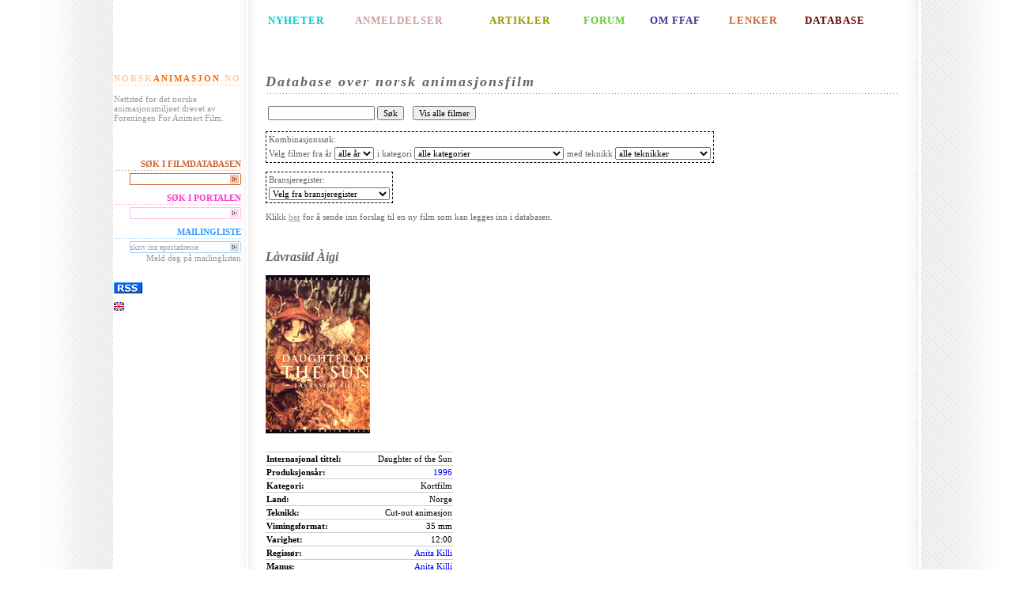

--- FILE ---
content_type: text/html;charset=UTF-8
request_url: http://www.norskanimasjon.no/ffaf/movie.sp;jsessionid=D1135EE5985D29D7C9B22EF3D8773298?id=92
body_size: 4347
content:
<?xml version="1.0" encoding="UTF-8" ?>
<!DOCTYPE html PUBLIC "-//W3C//DTD XHTML 1.0 Transitional//EN" "http://www.w3.org/TR/xhtml1/DTD/xhtml1-transitional.dtd">




<html xmlns="http://www.w3.org/1999/xhtml" xml:lang="no" lang="no">
    <head>
      <title>Foreningen For Animert Film</title>
    	<meta http-equiv="Content-Type" content="text/html; charset=UTF-8"/>
    	<meta name="keywords" content="norskanimasjon, Animasjon, animert, animere, anima, anim, animatør, kortfilm, kunstfilm, langfilm, studentfilm, Pjotr Sapegin, Ivo Caprino, Flåklypa, Tegnefilm, Animasjonsteknikk, Data-animasjon, Dukkeanimasjon, Leireanimasjon, Objektanimasjon, Pixilasjon, Siluetteanimasjon, Storyboard, norsk, norwegian, forening for animert film, mikrofilm, qvisten, animagicnet, slipp jimmy fri, free jimmy, 3d"/>
    	<meta name="description" content="Nettsted for det norske animasjonsmiljøet drevet av Foreningen For Animert Film"/>
        
	<link rel="stylesheet" type="text/css" href="http://www.norskanimasjon.no/pub/design/news/stylesheets/ffaf.css" />
        <link rel="stylesheet" type="text/css" href="/ffaf/css/css.css;jsessionid=40F247C781D270C00FA5AA6086762A26"/>
        
        
        <script type='text/javascript'>
            function init() {}
        </script>
    </head>
    <body >

<table id="contentTable" border="0" cellspacing="0">
<!-- Top line -->
<tr>
	<td class="bgLeft">&nbsp;</td>
	<td class="menu">&nbsp;</td>
	<td>&nbsp;</td>
	<td class="bgRight">&nbsp;</td>
</tr>

<!-- Top menu -->
<tr>
	<td  class="bgLeft">&nbsp;</td>
	<td class="menu topMenu">&nbsp;</td>
	<td class="topMenu">
		<table width="100%">
			<tr>
				<td id="newsMenu"><a href="http://www.norskanimasjon.no/pub/index.php/ffaf/nyheter">NYHETER</a></td>
				<td id="reviewMenu"><a href="http://www.norskanimasjon.no/pub/index.php/ffaf/anmeldelser">ANMELDELSER</a></td>
				<td id="articleMenu"><a href="http://www.norskanimasjon.no/pub/index.php/ffaf/artikler">ARTIKLER</a></td>
				<td id="forumMenu"><a href="http://www.norskanimasjon.no/pub/index.php/ffaf/forum">FORUM</a></td>
				<td id="aboutMenu"><a href="http://www.norskanimasjon.no/pub/index.php/ffaf/om_ffaf">OM FFAF</a></td>
				<td id="linksMenu"><a href="http://www.norskanimasjon.no/pub/index.php/ffaf/lenker">LENKER</a></td>
				<td id="englishMenu"><a href="/ffaf/movieList.sp;jsessionid=40F247C781D270C00FA5AA6086762A26">DATABASE</a></td>
			</tr>
		</table>
	</td>
	<td class="bgRight">&nbsp;</td>
</tr>

<!-- Content -->
<tr>
	<td  class="bgLeft">&nbsp;</td>
	<td class="menu">
		<div class="menuHeader" id="homeHeader">
			<a href="http://www.norskanimasjon.no" class="homeLinkEdge">NORSK</a><a
href="http://www.norskanimasjon.no" class="homeLinkCenter">ANIMASJON</a><a href="http://www.norskanimasjon.no"
class="homeLinkEdge">.NO</a>
		</div>
		<p>Nettsted for det norske animasjonsmiljøet drevet av Foreningen For Animert Film.</p>

		<div class="menuHeader">
			&nbsp;
		</div>

		<div class="menuHeader" id="dbLinkHeader">
			SØK I FILMDATABASEN
		</div>
		<form action="/ffaf/search.sp;jsessionid=40F247C781D270C00FA5AA6086762A26" method="get" id="ffafDbLink" class="ffafDbBox">
			<fieldset>
				<input type="text" class="textField" name="query" id="ffafDbInput" value=""
                       tabindex="1" /><input class="imageField" type="image" src="http://www.norskanimasjon.no/pub/design/news/images/ffafdb-arrow.gif" tabindex="2" />
			</fieldset>
		</form>

        <div class="menuHeader" id="searchHeader">
			SØK I PORTALEN
		</div>
		<form action="http://www.norskanimasjon.no/pub/index.php/ffaf/content/search" method="get" id="ffafSearch" class="searchBox">
			<fieldset>
				<input type="text" class="textField" name="SearchText" id="ffafInput" value=""
tabindex="1" /><input class="imageField" type="image" src="http://www.norskanimasjon.no/pub/design/news/images/search-arrow.gif" tabindex="2" />
			</fieldset>
		</form>

		<div class="menuHeader" id="mailingHeader">
			MAILINGLISTE
		</div>
		<form action="http://www.norskanimasjon.no/mlist/index.php" method="get" id="ffafMailingListForm" class="mailingListBox"
target="_blank">
			<fieldset>
				<input type="hidden" name="action" value="subscribe" />
				<input type="text" class="textField" name="address" id="ffafMailinglistInput"
value="skriv inn epostadresse" tabindex="1" /><input class="imageField" type="image"
src="http://www.norskanimasjon.no/pub/design/news/images/mailinglist-arrow.gif" tabindex="2" onclick='this.value = "";' />
			</fieldset>
			Meld deg på mailinglisten
		</form>

        <div class="menuHeader">
                &nbsp;
        </div>
<a href="http://norskanimasjon.no/pub/index.php/ffaf/rss/feed/ffaf"><img src="http://www.norskanimasjon.no/pub/design/news/images/rss.gif"
width="36"
height="14" border="0"/></a>
<p>
    <a href="http://www.norskanimasjon.no/pub/index.php/ffaf/english"><img src="http://www.norskanimasjon.no/pub/design/news/images/eflag.gif" title="English" alt="English" width="13" height="11" border="0"/></a>
</p>
    </td>
	<td class="content">

        






<h1>Database over norsk animasjonsfilm</h1>
<p>
<table>
    <tr>
        <td>
            <form method="GET" action="/ffaf/search.sp;jsessionid=40F247C781D270C00FA5AA6086762A26">
                <input type="text" name="query"  value=""/>
                <input type="submit" value="Søk"/>
            </form>
        </td>
        <td>
            &nbsp;
        </td>
        <td>
            <form method="GET" action="/ffaf/movieList.sp;jsessionid=40F247C781D270C00FA5AA6086762A26">
                <input type="submit" value="Vis alle filmer"/>
            </form>
        </td>
    </tr>
</table>
</p>
<p>
<form method="GET" action="/ffaf/movieList.sp;jsessionid=40F247C781D270C00FA5AA6086762A26">
<table class="dbSearchBox">
    <tr><td colspan="3" >Kombinasjonssøk:</td></tr>
    <tr>
        <td>
            Velg filmer fra år <select name="productionYear" onchange="submit()" >
                <option value="">alle år</option>
                
                    <option >2021</option>
                
                    <option >2020</option>
                
                    <option >2019</option>
                
                    <option >2018</option>
                
                    <option >2017</option>
                
                    <option >2016</option>
                
                    <option >2015</option>
                
                    <option >2014</option>
                
                    <option >2013</option>
                
                    <option >2012</option>
                
                    <option >2011</option>
                
                    <option >2010</option>
                
                    <option >2009</option>
                
                    <option >2008</option>
                
                    <option >2007</option>
                
                    <option >2006</option>
                
                    <option >2005</option>
                
                    <option >2004</option>
                
                    <option >2003</option>
                
                    <option >2002</option>
                
                    <option >2001</option>
                
                    <option >2000</option>
                
                    <option >1999</option>
                
                    <option >1998</option>
                
                    <option >1997</option>
                
                    <option >1996</option>
                
                    <option >1995</option>
                
                    <option >1994</option>
                
                    <option >1993</option>
                
                    <option >1992</option>
                
                    <option >1991</option>
                
                    <option >1990</option>
                
                    <option >1989</option>
                
                    <option >1988</option>
                
                    <option >1987</option>
                
                    <option >1986</option>
                
                    <option >1985</option>
                
                    <option >1984</option>
                
                    <option >1983</option>
                
                    <option >1982</option>
                
                    <option >1981</option>
                
                    <option >1980</option>
                
                    <option >1979</option>
                
                    <option >1978</option>
                
                    <option >1977</option>
                
                    <option >1976</option>
                
                    <option >1975</option>
                
                    <option >1974</option>
                
                    <option >1973</option>
                
                    <option >1972</option>
                
                    <option >1971</option>
                
                    <option >1970</option>
                
                    <option >1969</option>
                
                    <option >1968</option>
                
                    <option >1967</option>
                
                    <option >1966</option>
                
                    <option >1965</option>
                
                    <option >1964</option>
                
                    <option >1963</option>
                
                    <option >1962</option>
                
                    <option >1961</option>
                
                    <option >1960</option>
                
                    <option >1959</option>
                
                    <option >1958</option>
                
                    <option >1957</option>
                
                    <option >1956</option>
                
                    <option >1955</option>
                
                    <option >1954</option>
                
                    <option >1953</option>
                
                    <option >1952</option>
                
                    <option >1951</option>
                
                    <option >1950</option>
                
                    <option >1949</option>
                
                    <option >1937</option>
                
                    <option >1935</option>
                
                    <option >1934</option>
                
                    <option >1933</option>
                
                    <option >1932</option>
                
                    <option >1930</option>
                
                    <option >1929</option>
                
                    <option >1928</option>
                
                    <option >1927</option>
                
                    <option >1926</option>
                
                    <option >1924</option>
                
                    <option >1922</option>
                
                    <option >1921</option>
                
                    <option >1917</option>
                
                    <option >1914</option>
                
                    <option >1913</option>
                
            </select>
        </td>
        <td>
            i kategori
            <select name="categoryId" onchange="submit()" >
                <option value="">alle kategorier</option>
                
                    <option value="12" >Installasjon</option>
                
                    <option value="2" >Kortfilm</option>
                
                    <option value="3" >Langfilm</option>
                
                    <option value="8" >Musikkvideo</option>
                
                    <option value="7" >Oppdragsfilm</option>
                
                    <option value="4" >Pilot til TV-serie</option>
                
                    <option value="14" >Produksjon med animerte sekvenser</option>
                
                    <option value="5" >Reklamefilm</option>
                
                    <option value="6" >Studentfilm</option>
                
                    <option value="10" >TV-produksjon</option>
                
                    <option value="1" >TV-serie</option>
                
                    <option value="11" >TV-spesial</option>
                
                    <option value="9" >Vignett</option>
                
            </select>
        </td>
        <td>
            med teknikk
            <select name="techniqueId" onchange="submit()" >
                <option value="">alle teknikker</option>
                
                    <option value="11" >Annet</option>
                
                    <option value="17" >Collage</option>
                
                    <option value="2" >Cut-out animasjon</option>
                
                    <option value="6" >Digital 2D-animasjon</option>
                
                    <option value="12" >Digital 3D-animasjon</option>
                
                    <option value="18" >Digital cut-out</option>
                
                    <option value="16" >Direkteanimasjon</option>
                
                    <option value="8" >Dukkeanimasjon</option>
                
                    <option value="3" >Leireanimasjon</option>
                
                    <option value="14" >Motion graphics</option>
                
                    <option value="5" >Objektanimasjon</option>
                
                    <option value="4" >Pixillasjon</option>
                
                    <option value="13" >Realfilm</option>
                
                    <option value="9" >Rotoskopiering</option>
                
                    <option value="10" >Stopmotion</option>
                
                    <option value="15" >Tavleanimasjon</option>
                
                    <option value="1" >Tegnefilm</option>
                
                    <option value="7" >Timelapse</option>
                
            </select>
        </td>
    </tr>
</table>
</form>
</p>
<p>
<form method="GET" action="/ffaf/contactList.sp;jsessionid=40F247C781D270C00FA5AA6086762A26">
<table class="dbSearchBox">
    <tr><td>Bransjeregister:</td></tr>
    <tr>
        <td>
                <select name="taskId" onchange="submit()" >
                    <option value="">Velg fra bransjeregister</option>
                    
                        <option value="1" >Regissør</option>
                    
                        <option value="25" >Co-regi</option>
                    
                        <option value="36" >Regiassistent</option>
                    
                        <option value="5" >Manus</option>
                    
                        <option value="53" >Litterært forelegg</option>
                    
                        <option value="22" >Produksjonsselskap</option>
                    
                        <option value="3" >Produsent</option>
                    
                        <option value="4" >Co-produsent</option>
                    
                        <option value="52" >Utøvende produsent</option>
                    
                        <option value="54" >Linjeprodusent</option>
                    
                        <option value="48" >Animasjonsprodusent</option>
                    
                        <option value="2" >Animasjonsregi</option>
                    
                        <option value="50" >Animation supervisor</option>
                    
                        <option value="8" >Animasjon</option>
                    
                        <option value="55" >Animatic</option>
                    
                        <option value="13" >Klipp</option>
                    
                        <option value="59" >Klippekonsulent</option>
                    
                        <option value="29" >Produksjonsdesign</option>
                    
                        <option value="39" >Illustrasjon</option>
                    
                        <option value="18" >Art Direction</option>
                    
                        <option value="28" >Design</option>
                    
                        <option value="43" >Storyboard supervisor</option>
                    
                        <option value="9" >Storyboard</option>
                    
                        <option value="10" >Layout</option>
                    
                        <option value="11" >Bakgrunner</option>
                    
                        <option value="12" >Scenografi</option>
                    
                        <option value="35" >Kostymer</option>
                    
                        <option value="42" >Karakterdesign (lead)</option>
                    
                        <option value="19" >Karakterdesign</option>
                    
                        <option value="6" >Fotograf</option>
                    
                        <option value="7" >Second unit foto</option>
                    
                        <option value="14" >Lyd</option>
                    
                        <option value="15" >Musikk</option>
                    
                        <option value="58" >Visuelle effekter supervisor</option>
                    
                        <option value="34" >Visuelle effekter</option>
                    
                        <option value="17" >Etterarbeide/Postproduksjon</option>
                    
                        <option value="57" >Compositing supervisor</option>
                    
                        <option value="40" >Compositing</option>
                    
                        <option value="56" >Render supervisor</option>
                    
                        <option value="49" >Rendering</option>
                    
                        <option value="38" >Rigging</option>
                    
                        <option value="33" >Modellering</option>
                    
                        <option value="26" >Teknikk</option>
                    
                        <option value="31" >Fargelegging</option>
                    
                        <option value="41" >Fargedesign</option>
                    
                        <option value="51" >Fargekorrigering</option>
                    
                        <option value="32" >Konsulent</option>
                    
                        <option value="47" >Produksjonsleder</option>
                    
                        <option value="16" >Medvirkende</option>
                    
                        <option value="23" >Oppdragsgiver</option>
                    
                        <option value="30" >Distributør</option>
                    
                        <option value="21" >Salgskontakt</option>
                    
                        <option value="37" >Byrå</option>
                    
                        <option value="20" >Finansiering</option>
                    
                </select>
        </td>
    </tr>
</table>
</form>
</p>


<p>
	Klikk <a href="movieSuggest.sp">her</a> for å sende inn forslag til en ny film som kan legges inn i databasen.
</p>


<p>
    &nbsp;
</p>
        









<h2>
    
    Làvrasiid Àigi
    
</h2>





    <img src="/ffaf/dbpublish/image/movie/92/1265221578176Lavrasiid_poster.jpg;jsessionid=40F247C781D270C00FA5AA6086762A26" alt="" width="132" height="200"/>
    <p class="caption">&nbsp;</p>



<table class="propList">

    <tr>
        <td class="propListName">Internasjonal tittel:</td>
        <td class="propListValue">
            Daughter of the Sun
        </td>
    </tr>



    <tr>
        <td class="propListName">Produksjonsår:</td>
        <td class="propListValue">
            <a href="/ffaf/movieList.sp;jsessionid=40F247C781D270C00FA5AA6086762A26?productionYear=1996">1996</a>
        </td>
    </tr>



    <tr>
        <td class="propListName">Kategori:</td>
        <td class="propListValue">
            
                Kortfilm<br/>
            
        </td>
    </tr>



    <tr>
        <td class="propListName">Land:</td>
        <td class="propListValue">
            
                Norge<br/>
            
        </td>
    </tr>



    <tr>
        <td class="propListName">Teknikk:</td>
        <td class="propListValue">
            
                Cut-out animasjon<br/>
            
        </td>
    </tr>



    <tr>
        <td class="propListName">Visningsformat:</td>
        <td class="propListValue">
            
                35 mm<br/>
            
        </td>
    </tr>



    <tr>
        <td class="propListName">Varighet:</td>
        <td class="propListValue">
            12:00
        </td>
    </tr>




    
    <tr>
        <td class="propListName">
            Regissør:
        </td>
        <td class="propListValue">
            
                <a href="/ffaf/contact.sp;jsessionid=40F247C781D270C00FA5AA6086762A26?id=297">Anita Killi</a><br/>
            
        </td>
    </tr>
    
    <tr>
        <td class="propListName">
            Manus:
        </td>
        <td class="propListValue">
            
                <a href="/ffaf/contact.sp;jsessionid=40F247C781D270C00FA5AA6086762A26?id=297">Anita Killi</a><br/>
            
        </td>
    </tr>
    
    <tr>
        <td class="propListName">
            Litterært forelegg:
        </td>
        <td class="propListValue">
            
                <a href="/ffaf/contact.sp;jsessionid=40F247C781D270C00FA5AA6086762A26?id=2959">Marry Ailonieida Somby</a><br/>
            
        </td>
    </tr>
    
    <tr>
        <td class="propListName">
            Produksjonsselskap:
        </td>
        <td class="propListValue">
            
                <a href="/ffaf/contact.sp;jsessionid=40F247C781D270C00FA5AA6086762A26?id=1454">Cinema Nord</a><br/>
            
        </td>
    </tr>
    
    <tr>
        <td class="propListName">
            Produsent:
        </td>
        <td class="propListValue">
            
                <a href="/ffaf/contact.sp;jsessionid=40F247C781D270C00FA5AA6086762A26?id=440">Lars Tømmerbakke</a><br/>
            
        </td>
    </tr>
    
    <tr>
        <td class="propListName">
            Animasjon:
        </td>
        <td class="propListValue">
            
                <a href="/ffaf/contact.sp;jsessionid=40F247C781D270C00FA5AA6086762A26?id=297">Anita Killi</a><br/>
            
        </td>
    </tr>
    
    <tr>
        <td class="propListName">
            Klipp:
        </td>
        <td class="propListValue">
            
                <a href="/ffaf/contact.sp;jsessionid=40F247C781D270C00FA5AA6086762A26?id=504">Pål Gengenbach</a><br/>
            
        </td>
    </tr>
    
    <tr>
        <td class="propListName">
            Layout:
        </td>
        <td class="propListValue">
            
                <a href="/ffaf/contact.sp;jsessionid=40F247C781D270C00FA5AA6086762A26?id=297">Anita Killi</a><br/>
            
        </td>
    </tr>
    
    <tr>
        <td class="propListName">
            Karakterdesign:
        </td>
        <td class="propListValue">
            
                <a href="/ffaf/contact.sp;jsessionid=40F247C781D270C00FA5AA6086762A26?id=297">Anita Killi</a><br/>
            
        </td>
    </tr>
    
    <tr>
        <td class="propListName">
            Fotograf:
        </td>
        <td class="propListValue">
            
                <a href="/ffaf/contact.sp;jsessionid=40F247C781D270C00FA5AA6086762A26?id=297">Anita Killi</a><br/>
            
        </td>
    </tr>
    
    <tr>
        <td class="propListName">
            Lyd:
        </td>
        <td class="propListValue">
            
                <a href="/ffaf/contact.sp;jsessionid=40F247C781D270C00FA5AA6086762A26?id=1453">Roger Ludviksen</a><br/>
            
        </td>
    </tr>
    
    <tr>
        <td class="propListName">
            Musikk:
        </td>
        <td class="propListValue">
            
                <a href="/ffaf/contact.sp;jsessionid=40F247C781D270C00FA5AA6086762A26?id=1453">Roger Ludviksen</a><br/>
            
        </td>
    </tr>
    
    <tr>
        <td class="propListName">
            Medvirkende:
        </td>
        <td class="propListValue">
            
                <a href="/ffaf/contact.sp;jsessionid=40F247C781D270C00FA5AA6086762A26?id=1455">Silja Somby</a><br/>
            
                <a href="/ffaf/contact.sp;jsessionid=40F247C781D270C00FA5AA6086762A26?id=878">Mikkel Gaup</a><br/>
            
        </td>
    </tr>
    
    <tr>
        <td class="propListName">
            Finansiering:
        </td>
        <td class="propListValue">
            
                <a href="/ffaf/contact.sp;jsessionid=40F247C781D270C00FA5AA6086762A26?id=599">Norsk Filminstitutt</a><br/>
            
                <a href="/ffaf/contact.sp;jsessionid=40F247C781D270C00FA5AA6086762A26?id=1456">Samisk kulturråd</a><br/>
            
                <a href="/ffaf/contact.sp;jsessionid=40F247C781D270C00FA5AA6086762A26?id=600">Norsk Kassettavgiftsfond</a><br/>
            
                <a href="/ffaf/contact.sp;jsessionid=40F247C781D270C00FA5AA6086762A26?id=1299">Nordnorsk filmsenter</a><br/>
            
        </td>
    </tr>
    

</table>


    <p class="comment">
        Basert på boken Solens datter : et samisk eventyr / Beaivvas nieida av Marry Ailonieida Somby. 
    </p>


<p>&nbsp;</p>




    
        <img src="/ffaf/dbpublish/image/movie/92/1265221822238Lavrasiid_bw.jpg;jsessionid=40F247C781D270C00FA5AA6086762A26" alt="Làvrasiid Àigi"
            width="428"
            height="328"
        />
        <p class="caption">Làvrasiid Àigi</p>
    

    
        <img src="/ffaf/dbpublish/image/movie/92/1265221843269Lavrasiid_colour.jpg;jsessionid=40F247C781D270C00FA5AA6086762A26" alt="Làvrasiid Àigi"
            width="800"
            height="550"
        />
        <p class="caption">Làvrasiid Àigi</p>
    

    

    

    


<p>
    
        Klikk <a
    href="mailto:info@norskanimasjon.no?subject=Endringsforslag for Làvrasiid Àigi (92)">her</a> for å lage en mail med forslag til ny/endret informasjon om denne filmen.
    
</p>

        
<p>&nbsp;</p>


	</td>
	<td class="bgRight">&nbsp;</td>
</tr>

<!-- Bottom line -->
<tr>
	<td  class="bgLeftFooter">&nbsp;</td>
	<td class="menuFooter">&nbsp;</td>
	<td class="footerContent">Foreningen for animert film: <a
href="mailto:info@norskanimasjon.no">info@norskanimasjon.no</a>. Støttet av fond for
lyd og bilde. Webutvikling av <a href="http://www.tvistein.no">Tvistein</a>.</td>
	<td class="bgRightFooter">&nbsp;</td>
</tr>
</table>
<script src="http://www.google-analytics.com/urchin.js" type="text/javascript">
</script>
<script type="text/javascript">
_uacct = "UA-876711-1";
urchinTracker();
</script>
    </body>
</html>
